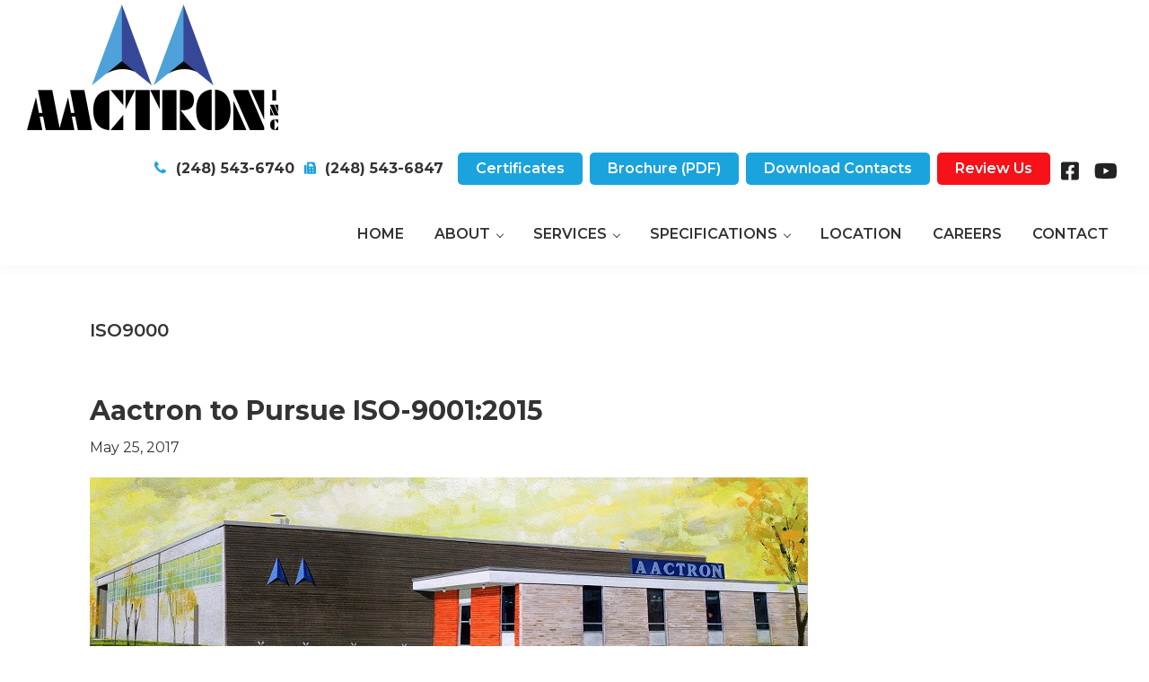

--- FILE ---
content_type: text/html; charset=UTF-8
request_url: https://www.aactron.com/tag/iso9000/
body_size: 8472
content:
<!DOCTYPE html>
<html lang="en-US">
<head >
<meta charset="UTF-8"/>
<meta name="robots" content="noindex"/>
<meta name="viewport" content="width=device-width, initial-scale=1"/>
<title>ISO9000 — Aactron, Inc.</title>
<meta name='robots' content='max-image-preview:large'/>
<link rel='dns-prefetch' href='//www.googletagmanager.com'/>
<link rel='dns-prefetch' href='//fonts.googleapis.com'/>
<link rel="alternate" type="application/rss+xml" title="Aactron, Inc. &raquo; Feed" href="https://www.aactron.com/feed/"/>
<link rel="alternate" type="application/rss+xml" title="Aactron, Inc. &raquo; Comments Feed" href="https://www.aactron.com/comments/feed/"/>
<link rel="alternate" type="application/rss+xml" title="Aactron, Inc. &raquo; ISO9000 Tag Feed" href="https://www.aactron.com/tag/iso9000/feed/"/>
<link rel="canonical" href="https://www.aactron.com/tag/iso9000/"/>
<style id='wp-img-auto-sizes-contain-inline-css'>img:is([sizes=auto i],[sizes^="auto," i]){contain-intrinsic-size:3000px 1500px}</style>
<link rel="stylesheet" type="text/css" href="//www.aactron.com/wp-content/cache/wpfc-minified/f5xjx683/a4ln1.css" media="all"/>
<style id='wp-theme-inline-css'>.wp-custom-logo .site-container .title-area{max-width:280px;}</style>
<style id='wp-block-library-inline-css'>:root{--wp-block-synced-color:#7a00df;--wp-block-synced-color--rgb:122,0,223;--wp-bound-block-color:var(--wp-block-synced-color);--wp-editor-canvas-background:#ddd;--wp-admin-theme-color:#007cba;--wp-admin-theme-color--rgb:0,124,186;--wp-admin-theme-color-darker-10:#006ba1;--wp-admin-theme-color-darker-10--rgb:0,107,160.5;--wp-admin-theme-color-darker-20:#005a87;--wp-admin-theme-color-darker-20--rgb:0,90,135;--wp-admin-border-width-focus:2px}@media (min-resolution:192dpi){:root{--wp-admin-border-width-focus:1.5px}}.wp-element-button{cursor:pointer}:root .has-very-light-gray-background-color{background-color:#eee}:root .has-very-dark-gray-background-color{background-color:#313131}:root .has-very-light-gray-color{color:#eee}:root .has-very-dark-gray-color{color:#313131}:root .has-vivid-green-cyan-to-vivid-cyan-blue-gradient-background{background:linear-gradient(135deg,#00d084,#0693e3)}:root .has-purple-crush-gradient-background{background:linear-gradient(135deg,#34e2e4,#4721fb 50%,#ab1dfe)}:root .has-hazy-dawn-gradient-background{background:linear-gradient(135deg,#faaca8,#dad0ec)}:root .has-subdued-olive-gradient-background{background:linear-gradient(135deg,#fafae1,#67a671)}:root .has-atomic-cream-gradient-background{background:linear-gradient(135deg,#fdd79a,#004a59)}:root .has-nightshade-gradient-background{background:linear-gradient(135deg,#330968,#31cdcf)}:root .has-midnight-gradient-background{background:linear-gradient(135deg,#020381,#2874fc)}:root{--wp--preset--font-size--normal:16px;--wp--preset--font-size--huge:42px}.has-regular-font-size{font-size:1em}.has-larger-font-size{font-size:2.625em}.has-normal-font-size{font-size:var(--wp--preset--font-size--normal)}.has-huge-font-size{font-size:var(--wp--preset--font-size--huge)}.has-text-align-center{text-align:center}.has-text-align-left{text-align:left}.has-text-align-right{text-align:right}.has-fit-text{white-space:nowrap!important}#end-resizable-editor-section{display:none}.aligncenter{clear:both}.items-justified-left{justify-content:flex-start}.items-justified-center{justify-content:center}.items-justified-right{justify-content:flex-end}.items-justified-space-between{justify-content:space-between}.screen-reader-text{border:0;clip-path:inset(50%);height:1px;margin:-1px;overflow:hidden;padding:0;position:absolute;width:1px;word-wrap:normal!important}.screen-reader-text:focus{background-color:#ddd;clip-path:none;color:#444;display:block;font-size:1em;height:auto;left:5px;line-height:normal;padding:15px 23px 14px;text-decoration:none;top:5px;width:auto;z-index:100000}html :where(.has-border-color){border-style:solid}html :where([style*=border-top-color]){border-top-style:solid}html :where([style*=border-right-color]){border-right-style:solid}html :where([style*=border-bottom-color]){border-bottom-style:solid}html :where([style*=border-left-color]){border-left-style:solid}html :where([style*=border-width]){border-style:solid}html :where([style*=border-top-width]){border-top-style:solid}html :where([style*=border-right-width]){border-right-style:solid}html :where([style*=border-bottom-width]){border-bottom-style:solid}html :where([style*=border-left-width]){border-left-style:solid}html :where(img[class*=wp-image-]){height:auto;max-width:100%}:where(figure){margin:0 0 1em}html :where(.is-position-sticky){--wp-admin--admin-bar--position-offset:var(--wp-admin--admin-bar--height,0px)}@media screen and (max-width:600px){html :where(.is-position-sticky){--wp-admin--admin-bar--position-offset:0px}}</style><style id='global-styles-inline-css'>:root{--wp--preset--aspect-ratio--square:1;--wp--preset--aspect-ratio--4-3:4/3;--wp--preset--aspect-ratio--3-4:3/4;--wp--preset--aspect-ratio--3-2:3/2;--wp--preset--aspect-ratio--2-3:2/3;--wp--preset--aspect-ratio--16-9:16/9;--wp--preset--aspect-ratio--9-16:9/16;--wp--preset--color--black:#000000;--wp--preset--color--cyan-bluish-gray:#abb8c3;--wp--preset--color--white:#ffffff;--wp--preset--color--pale-pink:#f78da7;--wp--preset--color--vivid-red:#cf2e2e;--wp--preset--color--luminous-vivid-orange:#ff6900;--wp--preset--color--luminous-vivid-amber:#fcb900;--wp--preset--color--light-green-cyan:#7bdcb5;--wp--preset--color--vivid-green-cyan:#00d084;--wp--preset--color--pale-cyan-blue:#8ed1fc;--wp--preset--color--vivid-cyan-blue:#0693e3;--wp--preset--color--vivid-purple:#9b51e0;--wp--preset--color--theme-primary:#1ba3dd;--wp--preset--color--theme-secondary:#1ba3dd;--wp--preset--gradient--vivid-cyan-blue-to-vivid-purple:linear-gradient(135deg,rgb(6,147,227) 0%,rgb(155,81,224) 100%);--wp--preset--gradient--light-green-cyan-to-vivid-green-cyan:linear-gradient(135deg,rgb(122,220,180) 0%,rgb(0,208,130) 100%);--wp--preset--gradient--luminous-vivid-amber-to-luminous-vivid-orange:linear-gradient(135deg,rgb(252,185,0) 0%,rgb(255,105,0) 100%);--wp--preset--gradient--luminous-vivid-orange-to-vivid-red:linear-gradient(135deg,rgb(255,105,0) 0%,rgb(207,46,46) 100%);--wp--preset--gradient--very-light-gray-to-cyan-bluish-gray:linear-gradient(135deg,rgb(238,238,238) 0%,rgb(169,184,195) 100%);--wp--preset--gradient--cool-to-warm-spectrum:linear-gradient(135deg,rgb(74,234,220) 0%,rgb(151,120,209) 20%,rgb(207,42,186) 40%,rgb(238,44,130) 60%,rgb(251,105,98) 80%,rgb(254,248,76) 100%);--wp--preset--gradient--blush-light-purple:linear-gradient(135deg,rgb(255,206,236) 0%,rgb(152,150,240) 100%);--wp--preset--gradient--blush-bordeaux:linear-gradient(135deg,rgb(254,205,165) 0%,rgb(254,45,45) 50%,rgb(107,0,62) 100%);--wp--preset--gradient--luminous-dusk:linear-gradient(135deg,rgb(255,203,112) 0%,rgb(199,81,192) 50%,rgb(65,88,208) 100%);--wp--preset--gradient--pale-ocean:linear-gradient(135deg,rgb(255,245,203) 0%,rgb(182,227,212) 50%,rgb(51,167,181) 100%);--wp--preset--gradient--electric-grass:linear-gradient(135deg,rgb(202,248,128) 0%,rgb(113,206,126) 100%);--wp--preset--gradient--midnight:linear-gradient(135deg,rgb(2,3,129) 0%,rgb(40,116,252) 100%);--wp--preset--font-size--small:12px;--wp--preset--font-size--medium:20px;--wp--preset--font-size--large:20px;--wp--preset--font-size--x-large:42px;--wp--preset--font-size--normal:18px;--wp--preset--font-size--larger:24px;--wp--preset--spacing--20:0.44rem;--wp--preset--spacing--30:0.67rem;--wp--preset--spacing--40:1rem;--wp--preset--spacing--50:1.5rem;--wp--preset--spacing--60:2.25rem;--wp--preset--spacing--70:3.38rem;--wp--preset--spacing--80:5.06rem;--wp--preset--shadow--natural:6px 6px 9px rgba(0, 0, 0, 0.2);--wp--preset--shadow--deep:12px 12px 50px rgba(0, 0, 0, 0.4);--wp--preset--shadow--sharp:6px 6px 0px rgba(0, 0, 0, 0.2);--wp--preset--shadow--outlined:6px 6px 0px -3px rgb(255, 255, 255), 6px 6px rgb(0, 0, 0);--wp--preset--shadow--crisp:6px 6px 0px rgb(0, 0, 0);}:where(.is-layout-flex){gap:0.5em;}:where(.is-layout-grid){gap:0.5em;}body .is-layout-flex{display:flex;}.is-layout-flex{flex-wrap:wrap;align-items:center;}.is-layout-flex > :is(*, div){margin:0;}body .is-layout-grid{display:grid;}.is-layout-grid > :is(*, div){margin:0;}:where(.wp-block-columns.is-layout-flex){gap:2em;}:where(.wp-block-columns.is-layout-grid){gap:2em;}:where(.wp-block-post-template.is-layout-flex){gap:1.25em;}:where(.wp-block-post-template.is-layout-grid){gap:1.25em;}.has-black-color{color:var(--wp--preset--color--black) !important;}.has-cyan-bluish-gray-color{color:var(--wp--preset--color--cyan-bluish-gray) !important;}.has-white-color{color:var(--wp--preset--color--white) !important;}.has-pale-pink-color{color:var(--wp--preset--color--pale-pink) !important;}.has-vivid-red-color{color:var(--wp--preset--color--vivid-red) !important;}.has-luminous-vivid-orange-color{color:var(--wp--preset--color--luminous-vivid-orange) !important;}.has-luminous-vivid-amber-color{color:var(--wp--preset--color--luminous-vivid-amber) !important;}.has-light-green-cyan-color{color:var(--wp--preset--color--light-green-cyan) !important;}.has-vivid-green-cyan-color{color:var(--wp--preset--color--vivid-green-cyan) !important;}.has-pale-cyan-blue-color{color:var(--wp--preset--color--pale-cyan-blue) !important;}.has-vivid-cyan-blue-color{color:var(--wp--preset--color--vivid-cyan-blue) !important;}.has-vivid-purple-color{color:var(--wp--preset--color--vivid-purple) !important;}.has-black-background-color{background-color:var(--wp--preset--color--black) !important;}.has-cyan-bluish-gray-background-color{background-color:var(--wp--preset--color--cyan-bluish-gray) !important;}.has-white-background-color{background-color:var(--wp--preset--color--white) !important;}.has-pale-pink-background-color{background-color:var(--wp--preset--color--pale-pink) !important;}.has-vivid-red-background-color{background-color:var(--wp--preset--color--vivid-red) !important;}.has-luminous-vivid-orange-background-color{background-color:var(--wp--preset--color--luminous-vivid-orange) !important;}.has-luminous-vivid-amber-background-color{background-color:var(--wp--preset--color--luminous-vivid-amber) !important;}.has-light-green-cyan-background-color{background-color:var(--wp--preset--color--light-green-cyan) !important;}.has-vivid-green-cyan-background-color{background-color:var(--wp--preset--color--vivid-green-cyan) !important;}.has-pale-cyan-blue-background-color{background-color:var(--wp--preset--color--pale-cyan-blue) !important;}.has-vivid-cyan-blue-background-color{background-color:var(--wp--preset--color--vivid-cyan-blue) !important;}.has-vivid-purple-background-color{background-color:var(--wp--preset--color--vivid-purple) !important;}.has-black-border-color{border-color:var(--wp--preset--color--black) !important;}.has-cyan-bluish-gray-border-color{border-color:var(--wp--preset--color--cyan-bluish-gray) !important;}.has-white-border-color{border-color:var(--wp--preset--color--white) !important;}.has-pale-pink-border-color{border-color:var(--wp--preset--color--pale-pink) !important;}.has-vivid-red-border-color{border-color:var(--wp--preset--color--vivid-red) !important;}.has-luminous-vivid-orange-border-color{border-color:var(--wp--preset--color--luminous-vivid-orange) !important;}.has-luminous-vivid-amber-border-color{border-color:var(--wp--preset--color--luminous-vivid-amber) !important;}.has-light-green-cyan-border-color{border-color:var(--wp--preset--color--light-green-cyan) !important;}.has-vivid-green-cyan-border-color{border-color:var(--wp--preset--color--vivid-green-cyan) !important;}.has-pale-cyan-blue-border-color{border-color:var(--wp--preset--color--pale-cyan-blue) !important;}.has-vivid-cyan-blue-border-color{border-color:var(--wp--preset--color--vivid-cyan-blue) !important;}.has-vivid-purple-border-color{border-color:var(--wp--preset--color--vivid-purple) !important;}.has-vivid-cyan-blue-to-vivid-purple-gradient-background{background:var(--wp--preset--gradient--vivid-cyan-blue-to-vivid-purple) !important;}.has-light-green-cyan-to-vivid-green-cyan-gradient-background{background:var(--wp--preset--gradient--light-green-cyan-to-vivid-green-cyan) !important;}.has-luminous-vivid-amber-to-luminous-vivid-orange-gradient-background{background:var(--wp--preset--gradient--luminous-vivid-amber-to-luminous-vivid-orange) !important;}.has-luminous-vivid-orange-to-vivid-red-gradient-background{background:var(--wp--preset--gradient--luminous-vivid-orange-to-vivid-red) !important;}.has-very-light-gray-to-cyan-bluish-gray-gradient-background{background:var(--wp--preset--gradient--very-light-gray-to-cyan-bluish-gray) !important;}.has-cool-to-warm-spectrum-gradient-background{background:var(--wp--preset--gradient--cool-to-warm-spectrum) !important;}.has-blush-light-purple-gradient-background{background:var(--wp--preset--gradient--blush-light-purple) !important;}.has-blush-bordeaux-gradient-background{background:var(--wp--preset--gradient--blush-bordeaux) !important;}.has-luminous-dusk-gradient-background{background:var(--wp--preset--gradient--luminous-dusk) !important;}.has-pale-ocean-gradient-background{background:var(--wp--preset--gradient--pale-ocean) !important;}.has-electric-grass-gradient-background{background:var(--wp--preset--gradient--electric-grass) !important;}.has-midnight-gradient-background{background:var(--wp--preset--gradient--midnight) !important;}.has-small-font-size{font-size:var(--wp--preset--font-size--small) !important;}.has-medium-font-size{font-size:var(--wp--preset--font-size--medium) !important;}.has-large-font-size{font-size:var(--wp--preset--font-size--large) !important;}.has-x-large-font-size{font-size:var(--wp--preset--font-size--x-large) !important;}</style>
<style id='classic-theme-styles-inline-css'>.wp-block-button__link{color:#fff;background-color:#32373c;border-radius:9999px;box-shadow:none;text-decoration:none;padding:calc(.667em + 2px) calc(1.333em + 2px);font-size:1.125em}.wp-block-file__button{background:#32373c;color:#fff;text-decoration:none}</style>
<link rel="stylesheet" type="text/css" href="//www.aactron.com/wp-content/cache/wpfc-minified/12ggn33m/a4ln1.css" media="all"/>
<style id='wp-theme-gutenberg-inline-css'>.gb-block-post-grid .gb-post-grid-items h2 a:hover{color:#1ba3dd;}
.site-container .wp-block-button .wp-block-button__link{background-color:#1ba3dd;}
.wp-block-button .wp-block-button__link:not(.has-background),
.wp-block-button .wp-block-button__link:not(.has-background):focus,
.wp-block-button .wp-block-button__link:not(.has-background):hover{color:#333333;}
.site-container .wp-block-button.is-style-outline .wp-block-button__link{color:#1ba3dd;}
.site-container .wp-block-button.is-style-outline .wp-block-button__link:focus, .site-container .wp-block-button.is-style-outline .wp-block-button__link:hover{color:#3ec6ff;}
.site-container .has-small-font-size{font-size:12px;}
.site-container .has-normal-font-size{font-size:18px;}
.site-container .has-large-font-size{font-size:20px;}
.site-container .has-larger-font-size{font-size:24px;}
.site-container .has-theme-primary-color, .site-container .wp-block-button .wp-block-button__link.has-theme-primary-color, .site-container .wp-block-button.is-style-outline .wp-block-button__link.has-theme-primary-color{color:#1ba3dd;}
.site-container .has-theme-primary-background-color, .site-container .wp-block-button .wp-block-button__link.has-theme-primary-background-color, .site-container .wp-block-pullquote.is-style-solid-color.has-theme-primary-background-color{background-color:#1ba3dd;}
.site-container .has-theme-secondary-color, .site-container .wp-block-button .wp-block-button__link.has-theme-secondary-color, .site-container .wp-block-button.is-style-outline .wp-block-button__link.has-theme-secondary-color{color:#1ba3dd;}
.site-container .has-theme-secondary-background-color, .site-container .wp-block-button .wp-block-button__link.has-theme-secondary-background-color, .site-container .wp-block-pullquote.is-style-solid-color.has-theme-secondary-background-color{background-color:#1ba3dd;}</style>
<style id='kadence-blocks-global-variables-inline-css'>:root{--global-kb-font-size-sm:clamp(0.8rem, 0.73rem + 0.217vw, 0.9rem);--global-kb-font-size-md:clamp(1.1rem, 0.995rem + 0.326vw, 1.25rem);--global-kb-font-size-lg:clamp(1.75rem, 1.576rem + 0.543vw, 2rem);--global-kb-font-size-xl:clamp(2.25rem, 1.728rem + 1.63vw, 3rem);--global-kb-font-size-xxl:clamp(2.5rem, 1.456rem + 3.26vw, 4rem);--global-kb-font-size-xxxl:clamp(2.75rem, 0.489rem + 7.065vw, 6rem);}:root{--global-palette1:#3182CE;--global-palette2:#2B6CB0;--global-palette3:#1A202C;--global-palette4:#2D3748;--global-palette5:#4A5568;--global-palette6:#718096;--global-palette7:#EDF2F7;--global-palette8:#F7FAFC;--global-palette9:#ffffff;}</style>
<script data-wpfc-render="false">(function(){let events=["mousemove", "wheel", "scroll", "touchstart", "touchmove"];let fired=false;events.forEach(function(event){window.addEventListener(event, function(){if(fired===false){fired=true;setTimeout(function(){ (function(d,s){var f=d.getElementsByTagName(s)[0];j=d.createElement(s);j.setAttribute('src', 'https://www.googletagmanager.com/gtag/js?id=GT-WV3LCSS');j.setAttribute('id', 'google_gtagjs-js');f.parentNode.insertBefore(j,f);})(document,'script'); }, 100);}},{once: true});});})();</script>
<meta name="generator" content="Powered by LayerSlider 8.1.2 - Build Heros, Sliders, and Popups. Create Animations and Beautiful, Rich Web Content as Easy as Never Before on WordPress."/>
<link rel="https://api.w.org/" href="https://www.aactron.com/wp-json/"/><link rel="alternate" title="JSON" type="application/json" href="https://www.aactron.com/wp-json/wp/v2/tags/16"/><link rel="EditURI" type="application/rsd+xml" title="RSD" href="https://www.aactron.com/xmlrpc.php?rsd"/>
<meta name="generator" content="Site Kit by Google 1.167.0"/><link rel="icon" href="https://www.aactron.com/wp-content/uploads/2022/10/cropped-AActron-icon-32x32.png" sizes="32x32"/>
<link rel="icon" href="https://www.aactron.com/wp-content/uploads/2022/10/cropped-AActron-icon-192x192.png" sizes="192x192"/>
<link rel="apple-touch-icon" href="https://www.aactron.com/wp-content/uploads/2022/10/cropped-AActron-icon-180x180.png"/>
<meta name="msapplication-TileImage" content="https://www.aactron.com/wp-content/uploads/2022/10/cropped-AActron-icon-270x270.png"/>
</head>
<body data-rsssl=1 class="archive tag tag-iso9000 tag-16 wp-custom-logo wp-embed-responsive wp-theme-genesis wp-child-theme-tpl-340 full-width-content genesis-breadcrumbs-hidden genesis-footer-widgets-visible" itemscope itemtype="https://schema.org/WebPage"><div class="site-container"><ul class="genesis-skip-link"><li><a href="#genesis-nav-primary" class="screen-reader-shortcut"> Skip to primary navigation</a></li><li><a href="#genesis-content" class="screen-reader-shortcut"> Skip to main content</a></li><li><a href="#genesis-footer-widgets" class="screen-reader-shortcut"> Skip to footer</a></li></ul><header class="site-header" itemscope itemtype="https://schema.org/WPHeader"><div class="wrap"><div class="title-area"><a href="https://www.aactron.com/" class="custom-logo-link" rel="home"><img width="560" height="280" src="https://www.aactron.com/wp-content/uploads/2021/03/Aactron-Logo.png" class="custom-logo" alt="Aactron, Inc." decoding="async" fetchpriority="high" srcset="https://www.aactron.com/wp-content/uploads/2021/03/Aactron-Logo.png 560w, https://www.aactron.com/wp-content/uploads/2021/03/Aactron-Logo-300x150.png 300w" sizes="(max-width: 560px) 100vw, 560px"/></a><p class="site-title" itemprop="headline">Aactron, Inc.</p><p class="site-description" itemprop="description">Madison Heights, MI</p></div><div class="widget-area header-widget-area"><section id="custom_post_widget-4" class="widget widget_custom_post_widget"><div class="widget-wrap"><p><img decoding="async" class="alignnone size-full wp-image-1162" src="https://www.aactron.com/wp-content/uploads/2015/04/icon-phone.png" alt="" width="16" height="16"/> <strong>(248) 543-6740</strong> <img decoding="async" class="alignnone size-full wp-image-1163" src="https://www.aactron.com/wp-content/uploads/2015/04/icon-fax.png" alt="" width="16" height="16"/> <strong><span style="margin-right: 10px;">(248) 543-6847</span></strong> <a class="button" href="https://www.aactron.com/certificates/">Certificates</a> <a class="button" href="https://www.aactron.com/wp-content/uploads/2024/02/Aactron.CapabilityLineCard.PaintPretreatProductsServices.pdf" target="_blank" rel="noopener noreferrer">Brochure (PDF)</a> <a class="button" href="https://www.aactron.com/wp-content/uploads/2019/08/Aactron-Contact-and-Facility-Information.2019-1.pdf" target="_blank" rel="noopener noreferrer">Download Contacts</a> <a class="button button-red" href="https://g.page/aactron/review" target="_blank" rel="noopener noreferrer">Review Us</a> <a href="https://www.facebook.com/Aactron-139867046182259/" target="_blank" rel="noopener noreferrer"><img decoding="async" class="alignnone size-full wp-image-1160" src="https://www.aactron.com/wp-content/uploads/2015/04/icon-fb.png" alt="" width="23" height="23"/></a> <a href="https://www.youtube.com/channel/UCMsRaxpIOvBwcm3Isogb8OA" target="_blank" rel="noopener"><img decoding="async" class="alignnone size-full wp-image-1161" src="https://www.aactron.com/wp-content/uploads/2015/04/icon-yt.png" alt="" width="27" height="23"/></a></p></div></section></div><nav class="nav-primary" aria-label="Main" itemscope itemtype="https://schema.org/SiteNavigationElement" id="genesis-nav-primary"><div class="wrap"><ul id="menu-main-menu" class="menu genesis-nav-menu menu-primary js-superfish"><li id="menu-item-25" class="menu-item menu-item-type-post_type menu-item-object-page menu-item-home menu-item-25"><a href="https://www.aactron.com/" itemprop="url"><span itemprop="name">Home</span></a></li> <li id="menu-item-24" class="menu-item menu-item-type-post_type menu-item-object-page menu-item-has-children menu-item-24"><a href="https://www.aactron.com/about-us/" itemprop="url"><span itemprop="name">About</span></a> <ul class="sub-menu"> <li id="menu-item-669" class="menu-item menu-item-type-post_type menu-item-object-page menu-item-669"><a href="https://www.aactron.com/about-us/testimonials/" itemprop="url"><span itemprop="name">Testimonials</span></a></li> <li id="menu-item-890" class="menu-item menu-item-type-post_type menu-item-object-page current_page_parent menu-item-890"><a href="https://www.aactron.com/blog/" itemprop="url"><span itemprop="name">Blog</span></a></li> </ul> </li> <li id="menu-item-212" class="menu-item menu-item-type-post_type menu-item-object-page menu-item-has-children menu-item-212"><a href="https://www.aactron.com/services/" itemprop="url"><span itemprop="name">Services</span></a> <ul class="sub-menu"> <li id="menu-item-219" class="menu-item menu-item-type-post_type menu-item-object-page menu-item-219"><a href="https://www.aactron.com/services/automotivetruck/" itemprop="url"><span itemprop="name">Automotive / Truck</span></a></li> <li id="menu-item-216" class="menu-item menu-item-type-post_type menu-item-object-page menu-item-216"><a href="https://www.aactron.com/services/aerospace/" itemprop="url"><span itemprop="name">Aerospace &#038; Aircraft</span></a></li> <li id="menu-item-218" class="menu-item menu-item-type-post_type menu-item-object-page menu-item-218"><a href="https://www.aactron.com/services/military/" itemprop="url"><span itemprop="name">Defense / Military</span></a></li> <li id="menu-item-215" class="menu-item menu-item-type-post_type menu-item-object-page menu-item-215"><a href="https://www.aactron.com/services/heavy-industrial/" itemprop="url"><span itemprop="name">Heavy Truck &#038; Commercial</span></a></li> <li id="menu-item-217" class="menu-item menu-item-type-post_type menu-item-object-page menu-item-217"><a href="https://www.aactron.com/services/machine-tools/" itemprop="url"><span itemprop="name">Oil &#038; Mining</span></a></li> <li id="menu-item-214" class="menu-item menu-item-type-post_type menu-item-object-page menu-item-214"><a href="https://www.aactron.com/services/robotics/" itemprop="url"><span itemprop="name">Wind &#038; Solar Power</span></a></li> </ul> </li> <li id="menu-item-863" class="menu-item menu-item-type-post_type menu-item-object-page menu-item-has-children menu-item-863"><a href="https://www.aactron.com/specifications/" itemprop="url"><span itemprop="name">Specifications</span></a> <ul class="sub-menu"> <li id="menu-item-220" class="menu-item menu-item-type-post_type menu-item-object-page menu-item-220"><a href="https://www.aactron.com/standard-documentation-testing-treatments/" itemprop="url"><span itemprop="name">Standard Documentation, Testing &#038; Treatments</span></a></li> <li id="menu-item-221" class="menu-item menu-item-type-post_type menu-item-object-page menu-item-221"><a href="https://www.aactron.com/terms-and-conditions/" itemprop="url"><span itemprop="name">Terms and Conditions</span></a></li> <li id="menu-item-242" class="menu-item menu-item-type-post_type menu-item-object-page menu-item-242"><a href="https://www.aactron.com/paint-pretreatment/" itemprop="url"><span itemprop="name">Capabilities – Line Card</span></a></li> <li id="menu-item-378" class="menu-item menu-item-type-post_type menu-item-object-page menu-item-378"><a href="https://www.aactron.com/certificates/" itemprop="url"><span itemprop="name">Approvals And Certifications</span></a></li> </ul> </li> <li id="menu-item-22" class="menu-item menu-item-type-post_type menu-item-object-page menu-item-22"><a href="https://www.aactron.com/location/" itemprop="url"><span itemprop="name">Location</span></a></li> <li id="menu-item-1440" class="menu-item menu-item-type-post_type menu-item-object-page menu-item-1440"><a href="https://www.aactron.com/careers/" itemprop="url"><span itemprop="name">Careers</span></a></li> <li id="menu-item-21" class="menu-item menu-item-type-post_type menu-item-object-page menu-item-21"><a href="https://www.aactron.com/contact-us/" itemprop="url"><span itemprop="name">Contact</span></a></li> </ul></div></nav></div></header><div class="site-inner"><div class="content-sidebar-wrap"><main class="content" id="genesis-content"><div class="archive-description taxonomy-archive-description taxonomy-description"><h1 class="archive-title">ISO9000</h1></div><article class="post-901 post type-post status-publish format-standard category-news tag-aactron tag-iso-90012015 tag-iso9000 tag-quality-management-system entry" aria-label="Aactron to Pursue ISO-9001:2015" itemscope itemtype="https://schema.org/CreativeWork"><header class="entry-header"><h2 class="entry-title" itemprop="headline"><a class="entry-title-link" rel="bookmark" href="https://www.aactron.com/aactron-to-pursue-iso-90012015/">Aactron to Pursue ISO-9001:2015</a></h2>
<p class="entry-meta"><time class="entry-time" itemprop="datePublished" datetime="2017-05-25T11:21:23-05:00">May 25, 2017</time> </p></header><div class="entry-content" itemprop="text"><p><img decoding="async" class="alignnone size-full wp-image-903" src="https://www.aactron.com/wp-content/uploads/2017/05/Aactron-building.jpg" alt="Aactron building" width="800" height="233" srcset="https://www.aactron.com/wp-content/uploads/2017/05/Aactron-building.jpg 800w, https://www.aactron.com/wp-content/uploads/2017/05/Aactron-building-300x87.jpg 300w, https://www.aactron.com/wp-content/uploads/2017/05/Aactron-building-768x224.jpg 768w" sizes="(max-width: 800px) 100vw, 800px"/></p> <p>ISO9000 has been around for 30 years and gone through 4 revisions since it original release in 1987. It is a Quality Management system recognized around the world and in most industries today.  The cornerstone of the  ISO9000 approach is focusing on the customers needs, requirements and expectations and finding ways to enhance satisfying them.</p> <p>Aactron has been been certified to ISO-9001 for several years and now has decided to pursue certification to the latest version released in 2015.</p> <p>Under the leadership of Vicki Chrisenbery, Quality Systems Director, Aactron began the process of updating its quality system in 2016 to meet the new standard and will apply for certification to this newest version sometime this year.</p></div><footer class="entry-footer"><p class="entry-meta"><span class="entry-categories">Filed Under: <a href="https://www.aactron.com/category/news/" rel="category tag">News</a></span> <span class="entry-tags">Tagged With: <a href="https://www.aactron.com/tag/aactron/" rel="tag">Aactron</a>, <a href="https://www.aactron.com/tag/iso-90012015/" rel="tag">ISO-9001:2015</a>, <a href="https://www.aactron.com/tag/iso9000/" rel="tag">ISO9000</a>, <a href="https://www.aactron.com/tag/quality-management-system/" rel="tag">Quality Management system</a></span></p></footer></article></main></div></div><div class="footer-widgets" id="genesis-footer-widgets"><h2 class="genesis-sidebar-title screen-reader-text">Footer</h2><div class="wrap"><div class="widget-area footer-widgets-1 footer-widget-area"><section id="media_image-2" class="widget widget_media_image"><div class="widget-wrap"><img width="203" height="101" src="https://www.aactron.com/wp-content/uploads/2021/03/aactron-logo-footer1.png" class="image wp-image-1196 attachment-full size-full" alt="" style="max-width: 100%; height: auto;" decoding="async" loading="lazy"/></div></section>
<section id="text-2" class="widget widget_text"><div class="widget-wrap">			<div class="textwidget"><p><strong>Aactron, Inc.</strong><br /> <a href="https://goo.gl/maps/swjsMdTbEXEhYk5v8" target="_blank" rel="noopener">29306 Stephenson Hwy<br /> Madison Heights, MI 48071</a></p> <p><strong>Phone:</strong> (248) 543-6740<br /> <strong>Fax:</strong> (248) 543-6847</p></div></div></section></div><div class="widget-area footer-widgets-2 footer-widget-area"><section id="text-3" class="widget widget_text"><div class="widget-wrap"><h3 class="widgettitle widget-title">HOURS</h3>
<div class="textwidget"><p><strong>Shipping &amp; Receiving Open:</strong><br /> Mon – Fri: 7:00am – 3:00pm</p> <p><strong>Office Open:</strong><br /> Mon – Fri: 7:00am – 3:30pm</p></div></div></section>
<section id="lsi_widget-2" class="widget widget_lsi_widget"><div class="widget-wrap"><h3 class="widgettitle widget-title">Connect With Us</h3> <ul class="lsi-social-icons icon-set-lsi_widget-2" style="text-align: left"><li class="lsi-social-facebook"><a rel="nofollow noopener noreferrer" title="Facebook" aria-label="Facebook" href="https://www.facebook.com/Aactron-139867046182259/" target="_blank"><i class="lsicon lsicon-facebook"></i></a></li><li class="lsi-social-youtube"><a rel="nofollow noopener noreferrer" title="YouTube" aria-label="YouTube" href="https://www.youtube.com/channel/UCMsRaxpIOvBwcm3Isogb8OA" target="_blank"><i class="lsicon lsicon-youtube"></i></a></li></ul></div></section></div><div class="widget-area footer-widgets-3 footer-widget-area"><section id="nav_menu-4" class="widget widget_nav_menu"><div class="widget-wrap"><h3 class="widgettitle widget-title">SERVICES</h3> <nav class="menu-secondary-menu-container" aria-label="SERVICES"><ul id="menu-secondary-menu" class="menu"><li id="menu-item-186" class="menu-item menu-item-type-post_type menu-item-object-page menu-item-186"><a href="https://www.aactron.com/services/automotivetruck/" itemprop="url">Automotive / Truck</a></li> <li id="menu-item-204" class="menu-item menu-item-type-post_type menu-item-object-page menu-item-204"><a href="https://www.aactron.com/services/aerospace/" itemprop="url">Aerospace &#038; Aircraft</a></li> <li id="menu-item-208" class="menu-item menu-item-type-post_type menu-item-object-page menu-item-208"><a href="https://www.aactron.com/services/military/" itemprop="url">Defense / Military</a></li> <li id="menu-item-206" class="menu-item menu-item-type-post_type menu-item-object-page menu-item-206"><a href="https://www.aactron.com/services/heavy-industrial/" itemprop="url">Heavy Truck &#038; Commercial</a></li> <li id="menu-item-207" class="menu-item menu-item-type-post_type menu-item-object-page menu-item-207"><a href="https://www.aactron.com/services/machine-tools/" itemprop="url">Oil &#038; Mining</a></li> <li id="menu-item-209" class="menu-item menu-item-type-post_type menu-item-object-page menu-item-209"><a href="https://www.aactron.com/services/robotics/" itemprop="url">Wind &#038; Solar Power</a></li> </ul></nav></div></section></div></div></div><footer class="site-footer" itemscope itemtype="https://schema.org/WPFooter"><div class="wrap"><p>Copyright &#xA9;&nbsp;2025 · Aactron, Inc. · Site by <a href="http://www.omacomp.com" target="_blank">OMA Comp</a></p></div></footer></div><noscript id="wpfc-google-fonts"><link href="https://fonts.googleapis.com/css?family=Lato:100,100i,200,200i,300,300i,400,400i,500,500i,600,600i,700,700i,800,800i,900,900i%7COpen+Sans:100,100i,200,200i,300,300i,400,400i,500,500i,600,600i,700,700i,800,800i,900,900i%7CIndie+Flower:100,100i,200,200i,300,300i,400,400i,500,500i,600,600i,700,700i,800,800i,900,900i%7COswald:100,100i,200,200i,300,300i,400,400i,500,500i,600,600i,700,700i,800,800i,900,900i" rel="stylesheet">
<link rel='stylesheet' id='wp-theme-fonts-css' href='https://fonts.googleapis.com/css2?family=Montserrat%3Aital%2Cwght%400%2C400%3B0%2C500%3B0%2C600%3B0%2C700%3B1%2C400&#038;display=swap&#038;ver=3.4.0' media='all'/>
</noscript>
<script id="layerslider-utils-js-extra">var LS_Meta={"v":"8.1.2","fixGSAP":"1"};
//# sourceURL=layerslider-utils-js-extra</script>
<script id="tpl-3.4.0-responsive-menu-js-extra">var genesis_responsive_menu={"mainMenu":"Menu","menuIconClass":"dashicons-before dashicons-menu","subMenu":"Submenu","subMenuIconClass":"dashicons-before dashicons-arrow-down-alt2","menuClasses":{"others":[".nav-primary"]}};
//# sourceURL=tpl-3.4.0-responsive-menu-js-extra</script>
<script src='//www.aactron.com/wp-content/cache/wpfc-minified/9l7g6tms/a4ln1.js'></script>
<script id="google_gtagjs-js-after">window.dataLayer=window.dataLayer||[];function gtag(){dataLayer.push(arguments);}
gtag("set","linker",{"domains":["www.aactron.com"]});
gtag("js", new Date());
gtag("set", "developer_id.dZTNiMT", true);
gtag("config", "GT-WV3LCSS");
//# sourceURL=google_gtagjs-js-after</script>
<script type="speculationrules">{"prefetch":[{"source":"document","where":{"and":[{"href_matches":"/*"},{"not":{"href_matches":["/wp-*.php","/wp-admin/*","/wp-content/uploads/*","/wp-content/*","/wp-content/plugins/*","/wp-content/themes/tpl-3.4.0/*","/wp-content/themes/genesis/*","/*\\?(.+)"]}},{"not":{"selector_matches":"a[rel~=\"nofollow\"]"}},{"not":{"selector_matches":".no-prefetch, .no-prefetch a"}}]},"eagerness":"conservative"}]}</script>
<script defer src='//www.aactron.com/wp-content/cache/wpfc-minified/edo48mhv/a4ln1.js'></script>
<script>document.addEventListener('DOMContentLoaded',function(){function wpfcgl(){var wgh=document.querySelector('noscript#wpfc-google-fonts').innerText, wgha=wgh.match(/<link[^\>]+>/gi);for(i=0;i<wgha.length;i++){var wrpr=document.createElement('div');wrpr.innerHTML=wgha[i];document.body.appendChild(wrpr.firstChild);}}wpfcgl();});</script>
</body></html><!-- WP Fastest Cache file was created in 0.265 seconds, on December 13, 2025 @ 11:28 am -->